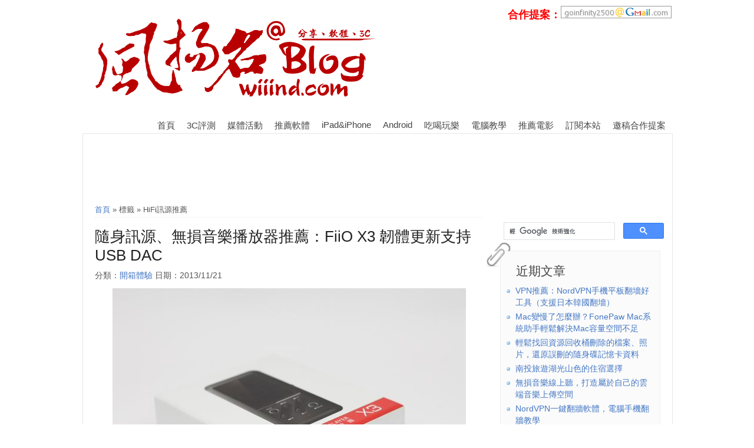

--- FILE ---
content_type: text/html; charset=UTF-8
request_url: https://wiiind.com/?tag=hifi%E8%A8%8A%E6%BA%90%E6%8E%A8%E8%96%A6
body_size: 9371
content:
<!DOCTYPE html>
<!--[if IE 6]>
<html id="ie6" dir="ltr" lang="zh-TW">
<![endif]-->
<!--[if IE 7]>
<html id="ie7" dir="ltr" lang="zh-TW">
<![endif]-->
<!--[if IE 8]>
<html id="ie8" dir="ltr" lang="zh-TW">
<![endif]-->
<!--[if !(IE 6) | !(IE 7) | !(IE 8)  ]><!-->
<html dir="ltr" lang="zh-TW">
<!--<![endif]-->
<head>
<meta http-equiv="Content-Type" content="text/html; charset=UTF-8" />
<title>HiFi訊源推薦 | 風揚名@Blog</title>
<link rel="stylesheet" href="https://wiiind.com/wp-content/themes/sco_plus/style.css" type="text/css" media="screen" />
<link rel="Shortcut Icon" type="image/x-icon" href="https://wiiind.com/favicon.ico" />
      <link rel="alternate" type="application/rss+xml" title="RSS 2.0" href="https://wiiind.com/?feed=rss2" />
<link rel="alternate" type="text/xml" title="RSS .92" href="https://wiiind.com/?feed=rss" />
<link rel="alternate" type="application/atom+xml" title="Atom 1.0" href="https://wiiind.com/?feed=atom" />
<link rel="pingback" href="https://wiiind.com/xmlrpc.php" />
<!--[if lt IE 9]>
<script src="https://html5shiv.googlecode.com/svn/trunk/html5.js"></script>
<![endif]--> 
<style>
body{
 
    background: url("https://wiiind.com/wp-content/themes/sco_plus/images/b00.png") repeat;
	}
</style>
<script>
//<![CDATA[
if (top.location != location ) {
	top.location.href = location.href;
}
//]]>
</script>
<meta name='robots' content='max-image-preview:large' />

<!-- All in One SEO Pack 2.9 by Michael Torbert of Semper Fi Web Designob_start_detected [-1,-1] -->
<link rel="canonical" href="https://wiiind.com/?tag=hifi%e8%a8%8a%e6%ba%90%e6%8e%a8%e8%96%a6" />
<!-- /all in one seo pack -->
<link rel="alternate" type="application/rss+xml" title="訂閱《風揚名@Blog》&raquo; 標籤〈HiFi訊源推薦〉的資訊提供" href="https://wiiind.com/?feed=rss2&#038;tag=hifi%e8%a8%8a%e6%ba%90%e6%8e%a8%e8%96%a6" />
<script type="text/javascript">
window._wpemojiSettings = {"baseUrl":"https:\/\/s.w.org\/images\/core\/emoji\/14.0.0\/72x72\/","ext":".png","svgUrl":"https:\/\/s.w.org\/images\/core\/emoji\/14.0.0\/svg\/","svgExt":".svg","source":{"concatemoji":"https:\/\/wiiind.com\/wp-includes\/js\/wp-emoji-release.min.js?ver=6.2.8"}};
/*! This file is auto-generated */
!function(e,a,t){var n,r,o,i=a.createElement("canvas"),p=i.getContext&&i.getContext("2d");function s(e,t){p.clearRect(0,0,i.width,i.height),p.fillText(e,0,0);e=i.toDataURL();return p.clearRect(0,0,i.width,i.height),p.fillText(t,0,0),e===i.toDataURL()}function c(e){var t=a.createElement("script");t.src=e,t.defer=t.type="text/javascript",a.getElementsByTagName("head")[0].appendChild(t)}for(o=Array("flag","emoji"),t.supports={everything:!0,everythingExceptFlag:!0},r=0;r<o.length;r++)t.supports[o[r]]=function(e){if(p&&p.fillText)switch(p.textBaseline="top",p.font="600 32px Arial",e){case"flag":return s("\ud83c\udff3\ufe0f\u200d\u26a7\ufe0f","\ud83c\udff3\ufe0f\u200b\u26a7\ufe0f")?!1:!s("\ud83c\uddfa\ud83c\uddf3","\ud83c\uddfa\u200b\ud83c\uddf3")&&!s("\ud83c\udff4\udb40\udc67\udb40\udc62\udb40\udc65\udb40\udc6e\udb40\udc67\udb40\udc7f","\ud83c\udff4\u200b\udb40\udc67\u200b\udb40\udc62\u200b\udb40\udc65\u200b\udb40\udc6e\u200b\udb40\udc67\u200b\udb40\udc7f");case"emoji":return!s("\ud83e\udef1\ud83c\udffb\u200d\ud83e\udef2\ud83c\udfff","\ud83e\udef1\ud83c\udffb\u200b\ud83e\udef2\ud83c\udfff")}return!1}(o[r]),t.supports.everything=t.supports.everything&&t.supports[o[r]],"flag"!==o[r]&&(t.supports.everythingExceptFlag=t.supports.everythingExceptFlag&&t.supports[o[r]]);t.supports.everythingExceptFlag=t.supports.everythingExceptFlag&&!t.supports.flag,t.DOMReady=!1,t.readyCallback=function(){t.DOMReady=!0},t.supports.everything||(n=function(){t.readyCallback()},a.addEventListener?(a.addEventListener("DOMContentLoaded",n,!1),e.addEventListener("load",n,!1)):(e.attachEvent("onload",n),a.attachEvent("onreadystatechange",function(){"complete"===a.readyState&&t.readyCallback()})),(e=t.source||{}).concatemoji?c(e.concatemoji):e.wpemoji&&e.twemoji&&(c(e.twemoji),c(e.wpemoji)))}(window,document,window._wpemojiSettings);
</script>
<style type="text/css">
img.wp-smiley,
img.emoji {
	display: inline !important;
	border: none !important;
	box-shadow: none !important;
	height: 1em !important;
	width: 1em !important;
	margin: 0 0.07em !important;
	vertical-align: -0.1em !important;
	background: none !important;
	padding: 0 !important;
}
</style>
	<link rel='stylesheet' id='wp-block-library-css' href='https://wiiind.com/wp-includes/css/dist/block-library/style.min.css?ver=6.2.8' type='text/css' media='all' />
<link rel='stylesheet' id='classic-theme-styles-css' href='https://wiiind.com/wp-includes/css/classic-themes.min.css?ver=6.2.8' type='text/css' media='all' />
<style id='global-styles-inline-css' type='text/css'>
body{--wp--preset--color--black: #000000;--wp--preset--color--cyan-bluish-gray: #abb8c3;--wp--preset--color--white: #ffffff;--wp--preset--color--pale-pink: #f78da7;--wp--preset--color--vivid-red: #cf2e2e;--wp--preset--color--luminous-vivid-orange: #ff6900;--wp--preset--color--luminous-vivid-amber: #fcb900;--wp--preset--color--light-green-cyan: #7bdcb5;--wp--preset--color--vivid-green-cyan: #00d084;--wp--preset--color--pale-cyan-blue: #8ed1fc;--wp--preset--color--vivid-cyan-blue: #0693e3;--wp--preset--color--vivid-purple: #9b51e0;--wp--preset--gradient--vivid-cyan-blue-to-vivid-purple: linear-gradient(135deg,rgba(6,147,227,1) 0%,rgb(155,81,224) 100%);--wp--preset--gradient--light-green-cyan-to-vivid-green-cyan: linear-gradient(135deg,rgb(122,220,180) 0%,rgb(0,208,130) 100%);--wp--preset--gradient--luminous-vivid-amber-to-luminous-vivid-orange: linear-gradient(135deg,rgba(252,185,0,1) 0%,rgba(255,105,0,1) 100%);--wp--preset--gradient--luminous-vivid-orange-to-vivid-red: linear-gradient(135deg,rgba(255,105,0,1) 0%,rgb(207,46,46) 100%);--wp--preset--gradient--very-light-gray-to-cyan-bluish-gray: linear-gradient(135deg,rgb(238,238,238) 0%,rgb(169,184,195) 100%);--wp--preset--gradient--cool-to-warm-spectrum: linear-gradient(135deg,rgb(74,234,220) 0%,rgb(151,120,209) 20%,rgb(207,42,186) 40%,rgb(238,44,130) 60%,rgb(251,105,98) 80%,rgb(254,248,76) 100%);--wp--preset--gradient--blush-light-purple: linear-gradient(135deg,rgb(255,206,236) 0%,rgb(152,150,240) 100%);--wp--preset--gradient--blush-bordeaux: linear-gradient(135deg,rgb(254,205,165) 0%,rgb(254,45,45) 50%,rgb(107,0,62) 100%);--wp--preset--gradient--luminous-dusk: linear-gradient(135deg,rgb(255,203,112) 0%,rgb(199,81,192) 50%,rgb(65,88,208) 100%);--wp--preset--gradient--pale-ocean: linear-gradient(135deg,rgb(255,245,203) 0%,rgb(182,227,212) 50%,rgb(51,167,181) 100%);--wp--preset--gradient--electric-grass: linear-gradient(135deg,rgb(202,248,128) 0%,rgb(113,206,126) 100%);--wp--preset--gradient--midnight: linear-gradient(135deg,rgb(2,3,129) 0%,rgb(40,116,252) 100%);--wp--preset--duotone--dark-grayscale: url('#wp-duotone-dark-grayscale');--wp--preset--duotone--grayscale: url('#wp-duotone-grayscale');--wp--preset--duotone--purple-yellow: url('#wp-duotone-purple-yellow');--wp--preset--duotone--blue-red: url('#wp-duotone-blue-red');--wp--preset--duotone--midnight: url('#wp-duotone-midnight');--wp--preset--duotone--magenta-yellow: url('#wp-duotone-magenta-yellow');--wp--preset--duotone--purple-green: url('#wp-duotone-purple-green');--wp--preset--duotone--blue-orange: url('#wp-duotone-blue-orange');--wp--preset--font-size--small: 13px;--wp--preset--font-size--medium: 20px;--wp--preset--font-size--large: 36px;--wp--preset--font-size--x-large: 42px;--wp--preset--spacing--20: 0.44rem;--wp--preset--spacing--30: 0.67rem;--wp--preset--spacing--40: 1rem;--wp--preset--spacing--50: 1.5rem;--wp--preset--spacing--60: 2.25rem;--wp--preset--spacing--70: 3.38rem;--wp--preset--spacing--80: 5.06rem;--wp--preset--shadow--natural: 6px 6px 9px rgba(0, 0, 0, 0.2);--wp--preset--shadow--deep: 12px 12px 50px rgba(0, 0, 0, 0.4);--wp--preset--shadow--sharp: 6px 6px 0px rgba(0, 0, 0, 0.2);--wp--preset--shadow--outlined: 6px 6px 0px -3px rgba(255, 255, 255, 1), 6px 6px rgba(0, 0, 0, 1);--wp--preset--shadow--crisp: 6px 6px 0px rgba(0, 0, 0, 1);}:where(.is-layout-flex){gap: 0.5em;}body .is-layout-flow > .alignleft{float: left;margin-inline-start: 0;margin-inline-end: 2em;}body .is-layout-flow > .alignright{float: right;margin-inline-start: 2em;margin-inline-end: 0;}body .is-layout-flow > .aligncenter{margin-left: auto !important;margin-right: auto !important;}body .is-layout-constrained > .alignleft{float: left;margin-inline-start: 0;margin-inline-end: 2em;}body .is-layout-constrained > .alignright{float: right;margin-inline-start: 2em;margin-inline-end: 0;}body .is-layout-constrained > .aligncenter{margin-left: auto !important;margin-right: auto !important;}body .is-layout-constrained > :where(:not(.alignleft):not(.alignright):not(.alignfull)){max-width: var(--wp--style--global--content-size);margin-left: auto !important;margin-right: auto !important;}body .is-layout-constrained > .alignwide{max-width: var(--wp--style--global--wide-size);}body .is-layout-flex{display: flex;}body .is-layout-flex{flex-wrap: wrap;align-items: center;}body .is-layout-flex > *{margin: 0;}:where(.wp-block-columns.is-layout-flex){gap: 2em;}.has-black-color{color: var(--wp--preset--color--black) !important;}.has-cyan-bluish-gray-color{color: var(--wp--preset--color--cyan-bluish-gray) !important;}.has-white-color{color: var(--wp--preset--color--white) !important;}.has-pale-pink-color{color: var(--wp--preset--color--pale-pink) !important;}.has-vivid-red-color{color: var(--wp--preset--color--vivid-red) !important;}.has-luminous-vivid-orange-color{color: var(--wp--preset--color--luminous-vivid-orange) !important;}.has-luminous-vivid-amber-color{color: var(--wp--preset--color--luminous-vivid-amber) !important;}.has-light-green-cyan-color{color: var(--wp--preset--color--light-green-cyan) !important;}.has-vivid-green-cyan-color{color: var(--wp--preset--color--vivid-green-cyan) !important;}.has-pale-cyan-blue-color{color: var(--wp--preset--color--pale-cyan-blue) !important;}.has-vivid-cyan-blue-color{color: var(--wp--preset--color--vivid-cyan-blue) !important;}.has-vivid-purple-color{color: var(--wp--preset--color--vivid-purple) !important;}.has-black-background-color{background-color: var(--wp--preset--color--black) !important;}.has-cyan-bluish-gray-background-color{background-color: var(--wp--preset--color--cyan-bluish-gray) !important;}.has-white-background-color{background-color: var(--wp--preset--color--white) !important;}.has-pale-pink-background-color{background-color: var(--wp--preset--color--pale-pink) !important;}.has-vivid-red-background-color{background-color: var(--wp--preset--color--vivid-red) !important;}.has-luminous-vivid-orange-background-color{background-color: var(--wp--preset--color--luminous-vivid-orange) !important;}.has-luminous-vivid-amber-background-color{background-color: var(--wp--preset--color--luminous-vivid-amber) !important;}.has-light-green-cyan-background-color{background-color: var(--wp--preset--color--light-green-cyan) !important;}.has-vivid-green-cyan-background-color{background-color: var(--wp--preset--color--vivid-green-cyan) !important;}.has-pale-cyan-blue-background-color{background-color: var(--wp--preset--color--pale-cyan-blue) !important;}.has-vivid-cyan-blue-background-color{background-color: var(--wp--preset--color--vivid-cyan-blue) !important;}.has-vivid-purple-background-color{background-color: var(--wp--preset--color--vivid-purple) !important;}.has-black-border-color{border-color: var(--wp--preset--color--black) !important;}.has-cyan-bluish-gray-border-color{border-color: var(--wp--preset--color--cyan-bluish-gray) !important;}.has-white-border-color{border-color: var(--wp--preset--color--white) !important;}.has-pale-pink-border-color{border-color: var(--wp--preset--color--pale-pink) !important;}.has-vivid-red-border-color{border-color: var(--wp--preset--color--vivid-red) !important;}.has-luminous-vivid-orange-border-color{border-color: var(--wp--preset--color--luminous-vivid-orange) !important;}.has-luminous-vivid-amber-border-color{border-color: var(--wp--preset--color--luminous-vivid-amber) !important;}.has-light-green-cyan-border-color{border-color: var(--wp--preset--color--light-green-cyan) !important;}.has-vivid-green-cyan-border-color{border-color: var(--wp--preset--color--vivid-green-cyan) !important;}.has-pale-cyan-blue-border-color{border-color: var(--wp--preset--color--pale-cyan-blue) !important;}.has-vivid-cyan-blue-border-color{border-color: var(--wp--preset--color--vivid-cyan-blue) !important;}.has-vivid-purple-border-color{border-color: var(--wp--preset--color--vivid-purple) !important;}.has-vivid-cyan-blue-to-vivid-purple-gradient-background{background: var(--wp--preset--gradient--vivid-cyan-blue-to-vivid-purple) !important;}.has-light-green-cyan-to-vivid-green-cyan-gradient-background{background: var(--wp--preset--gradient--light-green-cyan-to-vivid-green-cyan) !important;}.has-luminous-vivid-amber-to-luminous-vivid-orange-gradient-background{background: var(--wp--preset--gradient--luminous-vivid-amber-to-luminous-vivid-orange) !important;}.has-luminous-vivid-orange-to-vivid-red-gradient-background{background: var(--wp--preset--gradient--luminous-vivid-orange-to-vivid-red) !important;}.has-very-light-gray-to-cyan-bluish-gray-gradient-background{background: var(--wp--preset--gradient--very-light-gray-to-cyan-bluish-gray) !important;}.has-cool-to-warm-spectrum-gradient-background{background: var(--wp--preset--gradient--cool-to-warm-spectrum) !important;}.has-blush-light-purple-gradient-background{background: var(--wp--preset--gradient--blush-light-purple) !important;}.has-blush-bordeaux-gradient-background{background: var(--wp--preset--gradient--blush-bordeaux) !important;}.has-luminous-dusk-gradient-background{background: var(--wp--preset--gradient--luminous-dusk) !important;}.has-pale-ocean-gradient-background{background: var(--wp--preset--gradient--pale-ocean) !important;}.has-electric-grass-gradient-background{background: var(--wp--preset--gradient--electric-grass) !important;}.has-midnight-gradient-background{background: var(--wp--preset--gradient--midnight) !important;}.has-small-font-size{font-size: var(--wp--preset--font-size--small) !important;}.has-medium-font-size{font-size: var(--wp--preset--font-size--medium) !important;}.has-large-font-size{font-size: var(--wp--preset--font-size--large) !important;}.has-x-large-font-size{font-size: var(--wp--preset--font-size--x-large) !important;}
.wp-block-navigation a:where(:not(.wp-element-button)){color: inherit;}
:where(.wp-block-columns.is-layout-flex){gap: 2em;}
.wp-block-pullquote{font-size: 1.5em;line-height: 1.6;}
</style>
<script type='text/javascript' src='https://wiiind.com/wp-includes/js/jquery/jquery.min.js?ver=3.6.4' id='jquery-core-js'></script>
<script type='text/javascript' src='https://wiiind.com/wp-includes/js/jquery/jquery-migrate.min.js?ver=3.4.0' id='jquery-migrate-js'></script>
<link rel="https://api.w.org/" href="https://wiiind.com/index.php?rest_route=/" /><link rel="alternate" type="application/json" href="https://wiiind.com/index.php?rest_route=/wp/v2/tags/1610" /><link rel="EditURI" type="application/rsd+xml" title="RSD" href="https://wiiind.com/xmlrpc.php?rsd" />
<link rel="wlwmanifest" type="application/wlwmanifest+xml" href="https://wiiind.com/wp-includes/wlwmanifest.xml" />
<meta name="generator" content="WordPress 6.2.8" />
</head>	
<body data-rsssl=1>
  <div id="main">
    <div id="header">
          <header id="logo">
	 <h1><a href="https://wiiind.com"><img src="https://wiiind.com/wp-content/themes/sco_plus/images/logo_3c.png" title="風揚名@Blog" /></a></h1>
     <div class="slogan">
	 	 <font color="#ff0000" size="4"><strong>合作提案：</strong></font><img src="https://wiiind.com/gmail.png">	 	 </div>
	 </header>
	  
<nav id="access" role="navigation">
		<ul id="menu-first" class="nav superfish"><li id="menu-item-1084" class="menu-item menu-item-type-custom menu-item-object-custom menu-item-home menu-item-1084"><a href="https://wiiind.com/">首頁</a></li>
<li id="menu-item-1167" class="menu-item menu-item-type-taxonomy menu-item-object-category menu-item-1167"><a href="https://wiiind.com/?cat=358">3C評測</a></li>
<li id="menu-item-1669" class="menu-item menu-item-type-taxonomy menu-item-object-category menu-item-1669"><a href="https://wiiind.com/?cat=1205">媒體活動</a></li>
<li id="menu-item-1092" class="menu-item menu-item-type-taxonomy menu-item-object-category menu-item-1092"><a href="https://wiiind.com/?cat=16">推薦軟體</a></li>
<li id="menu-item-1089" class="menu-item menu-item-type-taxonomy menu-item-object-category menu-item-1089"><a href="https://wiiind.com/?cat=565">iPad&#038;iPhone</a></li>
<li id="menu-item-1328" class="menu-item menu-item-type-taxonomy menu-item-object-category menu-item-1328"><a href="https://wiiind.com/?cat=253">Android</a></li>
<li id="menu-item-1258" class="menu-item menu-item-type-taxonomy menu-item-object-category menu-item-1258"><a href="https://wiiind.com/?cat=614">吃喝玩樂</a></li>
<li id="menu-item-2637" class="menu-item menu-item-type-taxonomy menu-item-object-category menu-item-2637"><a href="https://wiiind.com/?cat=105">電腦教學</a></li>
<li id="menu-item-1090" class="menu-item menu-item-type-taxonomy menu-item-object-category menu-item-1090"><a href="https://wiiind.com/?cat=258">推薦電影</a></li>
<li id="menu-item-1087" class="menu-item menu-item-type-post_type menu-item-object-page menu-item-1087"><a href="https://wiiind.com/?page_id=20">訂閱本站</a></li>
<li id="menu-item-1088" class="menu-item menu-item-type-post_type menu-item-object-page menu-item-1088"><a href="https://wiiind.com/?page_id=13">邀稿合作提案</a></li>
</ul></nav>
 
    </div> 
<div id="site_content">
<div>
<center><script type="text/javascript"><!--
google_ad_client = "ca-pub-5584533448294524";
/* 728x15, 已建立 2010/8/12 */
google_ad_slot = "4760737158";
google_ad_width = 728;
google_ad_height = 15;
//-->
</script>
<script type="text/javascript"
src="https://pagead2.googlesyndication.com/pagead/show_ads.js">
</script><br>
<script type="text/javascript"><!--
google_ad_client = "ca-pub-5584533448294524";
/* 728x90, 已建立 2010/3/7 */
google_ad_slot = "8999468330";
google_ad_width = 728;
google_ad_height = 90;
//-->
</script>
<script type="text/javascript"
src="https://pagead2.googlesyndication.com/pagead/show_ads.js">
</script></center>
</div>
<aside id="sidebar">
<script>
  (function() {
    var cx = '016822824676671274166:tknkjnrgali';
    var gcse = document.createElement('script');
    gcse.type = 'text/javascript';
    gcse.async = true;
    gcse.src = (document.location.protocol == 'https:' ? 'https:' : 'http:') +
        '//cse.google.com/cse.js?cx=' + cx;
    var s = document.getElementsByTagName('script')[0];
    s.parentNode.insertBefore(gcse, s);
  })();
</script>
<gcse:search></gcse:search>





      
		<div class="paperclip" id="recent-posts-2"></div><div class="sidebar">
		<h3>近期文章</h3>
		<ul>
											<li>
					<a href="https://wiiind.com/?p=3048">VPN推薦：NordVPN手機平板翻墻好工具（支援日本韓國翻墻）</a>
									</li>
											<li>
					<a href="https://wiiind.com/?p=3001">Mac變慢了怎麼辦？FonePaw Mac系統助手輕鬆解決Mac容量空間不足</a>
									</li>
											<li>
					<a href="https://wiiind.com/?p=2992">輕鬆找回資源回收桶刪除的檔案、照片，還原誤刪的隨身碟記憶卡資料</a>
									</li>
											<li>
					<a href="https://wiiind.com/?p=2989">南投旅遊湖光山色的住宿選擇</a>
									</li>
											<li>
					<a href="https://wiiind.com/?p=2983">無損音樂線上聽，打造屬於自己的雲端音樂上傳空間</a>
									</li>
											<li>
					<a href="https://wiiind.com/?p=2958">NordVPN一鍵翻牆軟體，電腦手機翻牆教學</a>
									</li>
											<li>
					<a href="https://wiiind.com/?p=2952">輕鬆利用軟體程式加速和減速影片</a>
									</li>
											<li>
					<a href="https://wiiind.com/?p=2940">小型家用投影機推薦：Optoma ML330高清微型智慧投影機</a>
									</li>
											<li>
					<a href="https://wiiind.com/?p=2934">AfterShokz Trekz Titanium AS600系列 骨傳導藍牙運動耳機發表</a>
									</li>
											<li>
					<a href="https://wiiind.com/?p=2929">透過軟體輕鬆對手機影片分割合併、剪輯教學</a>
									</li>
					</ul>

		</div><div class="paperclip" id="categories-2"></div><div class="sidebar"><h3>文章分類</h3>
			<ul>
					<li class="cat-item cat-item-253"><a href="https://wiiind.com/?cat=253">Android</a> (29)
</li>
	<li class="cat-item cat-item-19"><a href="https://wiiind.com/?cat=19">Blog</a> (15)
</li>
	<li class="cat-item cat-item-565"><a href="https://wiiind.com/?cat=565">iPad&amp;iPhone</a> (23)
</li>
	<li class="cat-item cat-item-2239"><a href="https://wiiind.com/?cat=2239">mac</a> (7)
</li>
	<li class="cat-item cat-item-205"><a href="https://wiiind.com/?cat=205">NBA 2K</a> (5)
</li>
	<li class="cat-item cat-item-152"><a href="https://wiiind.com/?cat=152">PSP</a> (23)
</li>
	<li class="cat-item cat-item-12"><a href="https://wiiind.com/?cat=12">WordPress</a> (8)
</li>
	<li class="cat-item cat-item-614"><a href="https://wiiind.com/?cat=614">吃喝玩樂</a> (31)
</li>
	<li class="cat-item cat-item-203"><a href="https://wiiind.com/?cat=203">圖片視頻</a> (10)
</li>
	<li class="cat-item cat-item-202"><a href="https://wiiind.com/?cat=202">好康分享</a> (15)
</li>
	<li class="cat-item cat-item-204"><a href="https://wiiind.com/?cat=204">好站推薦</a> (16)
</li>
	<li class="cat-item cat-item-1205"><a href="https://wiiind.com/?cat=1205">媒體活動</a> (30)
</li>
	<li class="cat-item cat-item-210"><a href="https://wiiind.com/?cat=210">山寨機</a> (13)
</li>
	<li class="cat-item cat-item-330"><a href="https://wiiind.com/?cat=330">工商推薦</a> (14)
</li>
	<li class="cat-item cat-item-13"><a href="https://wiiind.com/?cat=13">推薦遊戲</a> (24)
</li>
	<li class="cat-item cat-item-258"><a href="https://wiiind.com/?cat=258">推薦電影</a> (37)
</li>
	<li class="cat-item cat-item-14"><a href="https://wiiind.com/?cat=14">搞笑好玩</a> (4)
</li>
	<li class="cat-item cat-item-105"><a href="https://wiiind.com/?cat=105">教學文章</a> (50)
</li>
	<li class="cat-item cat-item-1400"><a href="https://wiiind.com/?cat=1400">書籍漫畫</a> (3)
</li>
	<li class="cat-item cat-item-17"><a href="https://wiiind.com/?cat=17">社會時事</a> (2)
</li>
	<li class="cat-item cat-item-15"><a href="https://wiiind.com/?cat=15">站務報報</a> (21)
</li>
	<li class="cat-item cat-item-11"><a href="https://wiiind.com/?cat=11">網站架設</a> (5)
</li>
	<li class="cat-item cat-item-18"><a href="https://wiiind.com/?cat=18">網路資訊</a> (36)
</li>
	<li class="cat-item cat-item-16"><a href="https://wiiind.com/?cat=16">軟體應用</a> (49)
</li>
	<li class="cat-item cat-item-358"><a href="https://wiiind.com/?cat=358">開箱體驗</a> (255)
</li>
	<li class="cat-item cat-item-87"><a href="https://wiiind.com/?cat=87">電腦硬體</a> (2)
</li>
	<li class="cat-item cat-item-307"><a href="https://wiiind.com/?cat=307">黑蘋果</a> (1)
</li>
			</ul>

			</div><div class="paperclip" id="text-4"></div><div class="sidebar">			<div class="textwidget"><a href="https://www.quick-logistics.com.tw/web/index.php">電腦倉儲</a>
<a href="https://www.changliu.com.tw/web/index.php">WMS系統</a>
<a href="https://www.quickbuy.com.tw">寵物用品</a>
</div>
		</div><div class="paperclip" id="text-5"></div><div class="sidebar">			<div class="textwidget">公益<a href="https://www.web-design.org.tw/" target="_blank"title="台南網頁設計">台南網頁設計</a>協會

網購<a href="https://www.17go8.com.tw/" target="_blank"title="台南名產">台南名產</a>

網站優化<a href="https://www.seochat.com.tw/" target="_blank"title="SEO">SEO</a>

中華電信<a href="https://www.seochat.com.tw/seo-service/hosting.html" target="_blank"title="虛擬主機">虛擬主機</a>

台灣<a href="https://www.seochat.com.tw/seo-service/web-develope.html" target="_blank"title="網站架設">網站架設</a>

預訂<a href="http://www.sunshinebnb.com.tw/" target="_blank"title="澎湖民宿">澎湖民宿</a>

快速<a href="http://www.move-home.com.tw/" target="_blank"title="台中搬家">台中搬家</a>

聖馨<a href="http://www.sunskid.org.tw/" target="_blank"title="高雄市幼稚園">高雄市幼稚園</a>

台北<a href="http://www.fadrogroup.com.tw/" target="_blank"title="飄眉">飄眉</a>

估價<a href="http://www.tw-house.com.tw/" target="_blank"title="台南買屋">台南買屋</a>

奢華<a href="http://www.interior-design.com.tw/" target="_blank"title="裝潢">裝潢</a>

舉發<a href="http://www.satyr.xyz/" target="_blank"title="色狼">色狼</a>公益平台

台北<a href="http://www.fadrogroup.com.tw/" target="_blank"title="霧眉">霧眉</a>

高級<a href="http://www.travel-tw.com.tw/" target="_blank"title="台灣旅遊">台灣旅遊</a>

網站優化<a href="http://www.seochat.com.tw/" target="_blank"title="seo優化">seo優化</a>

台灣<a href="http://www.hchang.com.tw/tw/index.php" target="_blank"title="鉚釘">鉚釘</a>生產製造 大禾

<a href="http://www.th-design.com.tw/" target="_blank"title="高雄室內設計">高雄室內設計</a>公司 知名

<a href="http://davids32.pixnet.net/blog" target="_blank"title="大禾室內設計">大禾室內設計</a>師

知名<a href="http://colleen62.pixnet.net/blog" target="_blank"title="欣欣搬家">欣欣搬家</a>公司

<a href="https://life.17store.shop/"target="_blank"title="臉舒生活家">臉舒生活家</ a>

專業<a href="https://www.computer.cheap/"target="_blank"title="台南電腦維修">台南電腦維修</ a>

<a href="https://www.zhi-cheng.com.tw/"target="_blank"title="台南冷氣">台南冷氣</a>

上騰 
<a href="https://www.law-tainan.com.tw/" target="_blank"title="台南律師事務所">台南律師事務所</a></div>
		</div><div class="paperclip" id="text-6"></div><div class="sidebar"><h3>合作提案</h3>			<div class="textwidget"><p><font color="#ff0000" size="4">歡迎廠商邀稿、產品評測及文字連結廣告，若有任何合作提案歡迎來信！我會儘速回覆。</font></p>
<p><img src="https://i1.wp.com/wiiind.com/gmail.png?ssl=1" data-recalc-dims="1"></p></div>
		</div><div class="paperclip" id="text-7"></div><div class="sidebar">			<div class="textwidget"><div id="float" class="float">
<script async src="//pagead2.googlesyndication.com/pagead/js/adsbygoogle.js"></script>
<!-- fix sidebar -->
<ins class="adsbygoogle"
     style="display:inline-block;width:300px;height:250px"
     data-ad-client="ca-pub-5584533448294524"
     data-ad-slot="1864541085"></ins>
<script>
(adsbygoogle = window.adsbygoogle || []).push({});
</script>

</div></div>
		</div>
</aside>
      <div id="content">
<div class="breadcrumb"><a title="回到首頁" href="https://wiiind.com">首頁</a> &raquo; 標籤 &raquo; HiFi訊源推薦</div>	  
<article class="post">
  <header>
  <h2><a href="https://wiiind.com/?p=1971" rel="bookmark" title="隨身訊源、無損音樂播放器推薦：FiiO X3 韌體更新支持USB DAC">隨身訊源、無損音樂播放器推薦：FiiO X3 韌體更新支持USB DAC</a></h2>
  <p class="postinfo">
  <span class="category">分類：<a href="https://wiiind.com/?cat=358" >開箱體驗</a></span>
  <span>日期：2013/11/21</span>
  </p>
  </header>
     <div class="summary">
	      <p><img decoding="async" style="display: block; float: none; margin-left: auto; margin-right: auto" src="https://img.wiiind.com/img/1971-0.jpg"/></p>
<p>今天要跟大家分享一個好東西，我最近剛入手的FiiO X3 Hifi無損音樂播放器！不僅支援全方面的音樂格式，同時擁有192k/24bit頂級的解析度，更新韌體後還能支援USB DAC，一起來看看什麼叫做無損的音樂播放器吧！</p>
<p> <a href="https://wiiind.com/?p=1971" class="more-link"><span aria-label="閱讀全文 隨身訊源、無損音樂播放器推薦：FiiO X3 韌體更新支持USB DAC">(閱讀全文&#8230;)</span></a></p>
   
     </div>

  <footer>
  <div class="postmeta">
  <span class="author_link">作者：<a href="https://wiiind.com/?author=2" title="「風揚名」的文章" rel="author">風揚名</a></span>
  <span class="comments">留言：<a href="https://wiiind.com/?p=1971#comments">15 個</a></span>
  <span class="tag">標籤：<a href="https://wiiind.com/?tag=fiio-x3-usb-dac" rel="tag">FiiO X3 USB DAC</a>, <a href="https://wiiind.com/?tag=fiio-x3-%e8%81%bd%e6%84%9f%e5%88%86%e4%ba%ab" rel="tag">FIIO X3 聽感分享</a>, <a href="https://wiiind.com/?tag=fiio-x3%e9%96%8b%e7%ae%b1%e8%a9%95%e6%b8%ac" rel="tag">FIIO X3開箱評測</a>, <a href="https://wiiind.com/?tag=fiio-x3%e9%9f%8c%e9%ab%94%e6%9b%b4%e6%96%b0%e6%95%99%e5%ad%b8" rel="tag">FiiO X3韌體更新教學</a>, <a href="https://wiiind.com/?tag=hifi%e8%a8%8a%e6%ba%90%e6%8e%a8%e8%96%a6" rel="tag">HiFi訊源推薦</a>, <a href="https://wiiind.com/?tag=%e7%84%a1%e6%90%8d%e9%9f%b3%e6%a8%82%e6%92%ad%e6%94%be%e5%99%a8%e6%8e%a8%e8%96%a6" rel="tag">無損音樂播放器推薦</a>, <a href="https://wiiind.com/?tag=%e9%9a%a8%e8%ba%ab%e8%a8%8a%e6%ba%90%e6%8e%a8%e8%96%a6" rel="tag">隨身訊源推薦</a></span>
  </div>
  </footer>
</article>
<nav class="pagination">
</nav>
      </div>
</div>
    <div id="footer">
      <p>Copyright 2013 <a href="https://wiiind.com">風揚名@Blog</a> | Theme Sco_Plus By：<a href="http://steachs.com/">Scorpio</a></p>
    </div>
  </div>
<script type="text/javascript">

  var _gaq = _gaq || [];
  _gaq.push(['_setAccount', 'UA-5761521-2']);
  _gaq.push(['_trackPageview']);

  (function() {
    var ga = document.createElement('script'); ga.type = 'text/javascript'; ga.async = true;
    ga.src = ('https:' == document.location.protocol ? 'https://ssl' : 'http://www') + '.google-analytics.com/ga.js';
    var s = document.getElementsByTagName('script')[0]; s.parentNode.insertBefore(ga, s);
  })();

</script>


<script src="https://ajax.googleapis.com/ajax/libs/jquery/1/jquery.js"></script><!--如果網頁本身已經引入jQuery, 可以把這行刪掉-->
<script src="https://yourjavascript.com/93235116219/sidebar-follow.js"></script>
<script>
/* <![CDATA[ */
(new SidebarFollow()).init({
	element: jQuery('#sidebar-follow'),
	distanceToTop: 15
});
/* ]]> */
</script>


<script type="text/javascript">// <![CDATA[
$.fn.smartFloat = function() {
    var position = function(element) {
        var top = element.position().top, pos = element.css("position");
        $(window).scroll(function() {
            var scrolls = $(this).scrollTop();
            if (scrolls > top) {
                if (window.XMLHttpRequest) {
                    element.css({
                        position: "fixed",
                        top: "10px"
                    });
                } else {
                    element.css({
                        top: scrolls
                    });
                }
            }else {
                element.css({
                    position: pos,
                    top: top
                });
            }
        });
    };
    return $(this).each(function() {
        position($(this)); 
    });
};
 
//绑定
$("#float").smartFloat();
// ]]></script> 
<script src="https://wiiind.com/wp-content/themes/sco_plus/sidebar-follow-jquery.js"></script>
<script>
/* <![CDATA[ */
(new SidebarFollow()).init({
element: jQuery('.sidebar-follow'),
distanceToTop: 15
});
/* ]]> */
</script>

<div id="fb-root"></div>
<script>(function(d, s, id) {
  var js, fjs = d.getElementsByTagName(s)[0];
  if (d.getElementById(id)) return;
  js = d.createElement(s); js.id = id;
  js.src = "//connect.facebook.net/zh_TW/sdk.js#xfbml=1&version=v2.4&appId=109452222464324";
  fjs.parentNode.insertBefore(js, fjs);
}(document, 'script', 'facebook-jssdk'));</script>


<script type='text/javascript' id='q2w3_fixed_widget-js-extra'>
/* <![CDATA[ */
var q2w3_sidebar_options = [{"sidebar":"sidebar-1","margin_top":30,"margin_bottom":0,"stop_id":"footer","screen_max_width":450,"screen_max_height":0,"width_inherit":false,"refresh_interval":1500,"window_load_hook":false,"disable_mo_api":false,"widgets":["text-7"]}];
/* ]]> */
</script>
<script type='text/javascript' src='https://wiiind.com/wp-content/plugins/q2w3-fixed-widget/js/q2w3-fixed-widget.min.js?ver=5.1.4' id='q2w3_fixed_widget-js'></script>
<script defer src="https://static.cloudflareinsights.com/beacon.min.js/vcd15cbe7772f49c399c6a5babf22c1241717689176015" integrity="sha512-ZpsOmlRQV6y907TI0dKBHq9Md29nnaEIPlkf84rnaERnq6zvWvPUqr2ft8M1aS28oN72PdrCzSjY4U6VaAw1EQ==" data-cf-beacon='{"version":"2024.11.0","token":"3bf8e905e4074088a67ca8fb031b5768","r":1,"server_timing":{"name":{"cfCacheStatus":true,"cfEdge":true,"cfExtPri":true,"cfL4":true,"cfOrigin":true,"cfSpeedBrain":true},"location_startswith":null}}' crossorigin="anonymous"></script>
</body>
</html>

--- FILE ---
content_type: text/html; charset=utf-8
request_url: https://www.google.com/recaptcha/api2/aframe
body_size: 113
content:
<!DOCTYPE HTML><html><head><meta http-equiv="content-type" content="text/html; charset=UTF-8"></head><body><script nonce="WrSFYnxlTAFT59plPOnslw">/** Anti-fraud and anti-abuse applications only. See google.com/recaptcha */ try{var clients={'sodar':'https://pagead2.googlesyndication.com/pagead/sodar?'};window.addEventListener("message",function(a){try{if(a.source===window.parent){var b=JSON.parse(a.data);var c=clients[b['id']];if(c){var d=document.createElement('img');d.src=c+b['params']+'&rc='+(localStorage.getItem("rc::a")?sessionStorage.getItem("rc::b"):"");window.document.body.appendChild(d);sessionStorage.setItem("rc::e",parseInt(sessionStorage.getItem("rc::e")||0)+1);localStorage.setItem("rc::h",'1765782958865');}}}catch(b){}});window.parent.postMessage("_grecaptcha_ready", "*");}catch(b){}</script></body></html>

--- FILE ---
content_type: text/css
request_url: https://wiiind.com/wp-content/themes/sco_plus/style.css
body_size: 2822
content:
/*
Theme Name: Sco_Plus
Theme URI: http://steachs.com/theme_update/sco_plus
Description: 
Version: 1.4.5
Author: Scorpio
Author URI: http://steachs.com/
Tags:
*/

html {
    height: 100%;
}
* {
    margin: 0;
    padding: 0;
}
body {
    color: #555555;
    font: 0.8em '微軟正黑體',arial,sans-serif;
}
p {
    font-size: 107%;
    line-height: 1.7em;
    padding: 0 0 10px;
}
img {
    border: 0 none;
}
h1, h2, h3, h4, h5, h6 {
    color: #444444;
    font: 200% '微軟正黑體',arial,sans-serif;
    margin: 0;
    padding: 5px 0;
}
h2 {
    color: #F14E23;
    font: 200% '微軟正黑體',arial,sans-serif;
    margin: 0;
    padding: 0 0 8px;
}
h3 {
    color: #444444;
    font-size: 200%;
    margin: 0 0 9px;
}
h5, h6 {
    color: #F14E23;
    font: 100%/1em '微軟正黑體',arial,sans-serif;
    margin: 0;
    padding: 0 0 5px;
}
h5, h6 {
    color: #888888;
    font: italic 95% '微軟正黑體',arial,sans-serif;
    padding-bottom: 15px;
}
h6 {
    color: #362C20;
}
a, a:hover {
    color: #4578C4;
    outline: medium none;
    text-decoration: none;
}
.left {
    float: left;
    margin-right: 10px;
    width: auto;
}
.right {
    float: right;
    margin-left: 10px;
    width: auto;
}
.center {
    display: block;
    margin: 20px auto;
    text-align: center;
}
#main, #header, #logo, #menubar, #site_content{
    margin-left: auto;
    margin-right: auto;
}
#main {
    margin: 10px auto;
    width: 1000px;
}
#header {
    float: left;
    width: 1000px;
}
#logo_text {
    float: left;
    padding: 0;
    width: 100%;
}
#logo_text h1 {
    color: #555555;
    float: left;
    font: 300% '微軟正黑體',arial,sans-serif;
    padding: 5px 0 0 17px;
}
#logo_text h1 a {
    color: #555555;
    text-decoration: none;
}
#logo {
    float: left;
    padding: 0;
    width: 100%;
}
#logo h1 {
    float: left;
}
#logo h1 a {
    text-indent: -999em;
}
.slogan {
    float: right;
    text-align: right;
}
nav#access {
    display: block;
    float: right;
    height: 30px;
    margin:20px 0 0 0;
    padding: 0;
    position: relative;
    width: 100%;
}
nav#access ul {
    float: right;
}
nav#access ul li {
    background: none repeat scroll 0 0 transparent;
	float: left;
    list-style: none outside none;
    margin: 0;
    padding: 0 0 0 0;
}
nav#access ul li a {
    color: #444444;
    display: block;
    float: left;
    font: 120% '微軟正黑體',sans-serif;
    height: 20px;
    padding: 7px 10px 15px;
    text-align: center;
    text-decoration: none;
}
nav#access ul li.current-menu-item a {
    -moz-border-bottom-colors: none;
    -moz-border-image: none;
    -moz-border-left-colors: none;
    -moz-border-right-colors: none;
    -moz-border-top-colors: none;
    background: none repeat scroll 0 0 #FFFFFF;
    border-color: #DDDDDD;
    border-style: solid solid none;
    border-width: 1px 1px 0;
    color: #F14E23;
	height: 20px;
    padding: 6px 10px 4px;
	border-radius:6px 6px 0 0;
}
#ddmenu {
	margin:20px 0 0 0;
	line-height: 100%;
	border-radius: 5px;
	font-size:115%;
}
#ddmenu ul li {
	margin: 0 5px -5px;
	float: left;
	position: relative;
	list-style: none;
}
/* main level link */
#ddmenu a {
	color: #555;
	text-decoration: none;
	display: block;
	padding:  8px 10px;
	margin:0;
    border-radius:6px 6px 0 0;
}
#ddmenu .current-menu-item a {
    -moz-border-bottom-colors: none;
    -moz-border-image: none;
    -moz-border-left-colors: none;
    -moz-border-right-colors: none;
    -moz-border-top-colors: none;
    background: none repeat scroll 0 0 #FFFFFF;
    border-color: #DDDDDD;
    border-style: solid solid none;
    border-width: 1px 1px 0;
	padding:  7px 9px 8px 9px;
    color: #F14E23;
}
#ddmenu a:hover {
    -moz-border-bottom-colors: none;
    -moz-border-image: none;
    -moz-border-left-colors: none;
    -moz-border-right-colors: none;
    -moz-border-top-colors: none;
    background: none repeat scroll 0 0 #FFFFFF;
    border-color: #DDDDDD;
    border-style: solid solid none;
    border-width: 1px 1px 0;
	padding:  7px 9px 8px 9px;
    color: #F14E23;

}

/* main level link hover */


/* sub levels link hover */
#ddmenu ul ul li:hover a, #nav ul li:hover li a {
	border: none;
	color: #666;
}


/* dropdown */
#ddmenu ul li:hover > ul {
	display: block;
}
/* level 2 list */
#ddmenu ul ul{
	display: none;
	margin: 0;
	padding: 0;
	width: 150px;
	position: absolute;
	top: 30px;
	left: 0;
	background: #eee;
	border-radius:6px;
}
#ddmenu ul ul a{
	color:#666;
}
#ddmenu ul ul li {
	float: none;
	margin: 0;
	padding: 0;
}

#ddmenu ul ul a {
	font-weight: normal;
}

/* level 3+ list */
#ddmenu ul ul ul{
	left: 150px;
	top: 0;
}

/* rounded corners of first and last link */
#ddmenu ul ul li:first-child > a {
	-webkit-border-top-left-radius: 9px;
	-moz-border-radius-topleft: 9px;
	-webkit-border-top-right-radius: 9px;
	-moz-border-radius-topright: 9px;
}
#ddmenu ul ul li:last-child > a {
	-webkit-border-bottom-left-radius: 9px;
	-moz-border-radius-bottomleft: 9px;
	-webkit-border-bottom-right-radius: 9px;
	-moz-border-radius-bottomright: 9px;
}

/* clearfix */
#ddmenu:after {
	display: block;
	clear: both;
	visibility: hidden;
	line-height: 0;
	height: 0;
}
#ddmenu {
	display: inline-block;
} 
#site_content {
    background: none repeat scroll 0 0 #FFFFFF;
    border: 1px solid #E7E7E7;
    float: left;
    margin: 0 auto;
    overflow: hidden;
    padding: 0;
    width: 1000px;
}
aside#sidebar {
    float: right;
    margin: 25px 0;
    width: 300px;
}
.breadcrumb {
    border-bottom: 1px dotted #EEEEEE;
    margin-bottom: 3px;
    padding-bottom: 3px;
    width: 100%;
}
.previous_post {
    margin-bottom: 5px;
    width: 100%;
}
.next_post {
    border-bottom: 1px dotted #EEEEEE;
    margin-bottom: 3px;
    padding-bottom: 3px;
    text-align: right;
    width: 100%;
}
.sidebar {
    background: none repeat scroll 0 0 #FBFBFB;
    border: 1px solid #EEEEEE;
    float: right;
    font-size: 107%;
    margin: 0 20px 27px 0;
    padding: 10px;
    width: 250px;
}
.sidebar h3, .content h1 {
    font-size: 150%;
    margin: 0 1px;
    padding: 10px 15px;
}
.sidebar h1 {
    padding: 5px 0 0;
}
.sidebar ul li {
    background: url("images/bullet.png") no-repeat scroll 0 0 transparent;
    line-height: 1.5em;
    list-style-type: none;
    padding: 0 0 4px 15px;
}
.paperclip {
    background: url("images/paperclip.png") no-repeat scroll 0 0 transparent;
    float: left;
    height: 70px;
    margin: -27px 0 -60px -30px;
    position: relative;
    vertical-align: middle;
    width: 70px;
    z-index: 0;
}
#content {
    margin: 0;
    padding: 10px 0 10px 20px;
    text-align: left;
    width: 660px;
}
.post ul {
    margin: 2px 0;
}
.post ul li {
    background: url("images/bullet.png") no-repeat scroll 0 0 transparent;
    line-height: 1.5em;
    list-style-type: none;
    margin: 0 0 6px;
    padding: 0 0 4px 15px;
}
.post ol {
    line-height: 1.5em;
    margin: 0 0 6px;
    padding: 0 0 4px 20px;
}
#content article.post header h2 {
    margin-top: 15px;
}
#content article.post header h2 a {
    color: #222222;
}
#content article.post .summary {
    font: 120%/21px '微軟正黑體',arial;
}
#content article.post {
    margin-bottom: 30px;
}
#content article.post footer {
    margin-top: 25px;
}
.postmeta {
    border-bottom: 1px solid #EEEEEE;
    border-top: 1px solid #EEEEEE;
    margin-bottom: 5px;
    padding: 5px 0;
}
#content article .comments {
    margin-right: 10px;
}
#content article .author_link {
    margin-right: 10px;
}
#content article time {
    background: none repeat scroll 0 0 #FAFAFA;
    border-radius: 5px 5px 5px 5px;
    float: right;
    padding: 2px 10px;
}
#content article.post footer {
}
#content article.post .summary h3 {
    color: #F14E23;
    font: 140% '微軟正黑體',arial,sans-serif;
    margin: 0;
    padding: 0 0 8px;
}
#content article.post .summary h4 {
    color: #F14E55;
    font: 130% '微軟正黑體',arial,sans-serif;
    margin: 0;
    padding: 0 0 8px;
}
#content article.post .summary blockquote {
    border-bottom: 3px dotted #DCDCDC;
    border-top: 3px dotted #DCDCDC;
    margin: 0 20px;
    padding: 10px 10px 0;
}
.author_vcard {
    border: 2px dotted #EEEEEE;
	border-radius: 8px 8px 8px 8px;
	margin-top: 10px;
    padding: 10px;
	display:inline-block;
}
.author_name {
    float:left;
    font-size: 150%;
    font-weight: bold;
    margin-bottom: 10px;
    width:500px;
}
.author_meta {
    float:left;
    font-size: 120%;
    margin-bottom: 10px;
    width:500px;
}
.author_posts {
    float:left;
	text-align:right;
    width:500px;
}
.author_vcard .avatar {
    background: none repeat scroll 0 0 #EEEEEE;
    border: 1px dotted #DDDDDD;
    border-radius: 8px 8px 8px 8px;
	float:left;
	margin-right: 10px;
    padding: 7px;
}
.author_avatar {
    border: 5px solid #EEEEEE;
    float: right;
}
.more-link {
    float: right;
}
nav.pagination {
    float: right;
    margin-bottom: 10px;
    width: 100%;
}
.paviinfo {
    border: 1px solid #EAEAEA !important;
    border-radius: 8px 8px 8px 8px;
    float: left;
    font-size: 13px;
    margin: 2px;
    padding: 5px 10px !important;
}
.spagenum a {
    font-size: 14px !important;
}
.spagenum a:hover, .spagenum a.current {
    background-color: #F6F6F6 !important;
}
nav.pagination a {
    border: 1px solid #EAEAEA !important;
    border-radius: 8px 8px 8px 8px;
    color: #1D1D1D !important;
    float: left;
    font-family: 'Kreon',Arial,sans-serif;
    font-size: 13px;
    font-weight: lighter !important;
    margin: 2px;
    padding: 5px 10px !important;
    text-decoration: none;
}
nav.pageview {
    background: none repeat scroll 0 0 #f7f7f7;
    border-radius: 7px 7px 7px 7px;
    margin-top: 20px;
    text-align: center;
}
nav.pageview p {
    font-family: Comic Sans MS;
    font-size: 125%;
    padding: 0;
}
.single_ads {
    margin: 10px 0;
    text-align: center;
}

ol.commentlist {
    list-style-type: none;
    margin: 0;
}
ol.commentlist li {
    list-style-type: none;
    margin: 0;
}
ol.commentlist ul {
    list-style-type: none;
    margin-left: 25px;
}
ol.commentlist .avatar {
    background: none repeat scroll 0 0 #EEEEEE;
    border: 1px dotted #DDDDDD;
    border-radius: 3px 3px 3px 3px;
    margin-bottom: -5px;
    margin-right: 10px;
    padding: 3px;
}
.comment-body {
    border-bottom: 1px dotted #DDDDDD;
    border-top: 1px dotted #DDDDDD;
    margin-bottom: 10px;
    padding: 5px 0;
}
.commentmetadata {
    margin-top: -15px;
    padding-bottom: 10px;
    text-align: right;
}
.reply {
    text-align: right;
}
.reply a{
    border: 1px solid #DDDDDD;
    color: #555555;
    cursor: pointer;
    font-weight: bold;
    padding: 2px 6px;    
}
#cancel-comment-reply-link{
    color: #555555;
    cursor: pointer;
    font-weight: bold;
    padding: 2px 6px;
}
#commentform input#author {
    border: 1px solid #DDDDDD;
    padding: 3px 5px 3px 0;
}
#commentform input#email {
    border: 1px solid #DDDDDD;
    padding: 3px 5px 3px 0;
}
#commentform input#url {
    border: 1px solid #DDDDDD;
    padding: 3px 5px 3px 0;
}
#commentform textarea {
    border: 1px solid #DDDDDD;
    margin: 5px 0;
    padding: 4px;
}
#commentform input {
    margin: 5px 3px 0 0;
}
#commentform #submitct {
}
#commentform .button {
    border: 1px solid #DDDDDD;
    color: #555555;
    cursor: pointer;
    font-weight: bold;
    padding: 2px 6px;
}
.comments-nav{
    font-size: 125%;
    margin: 5px 0;
    text-align: right;    
}
#footer {
    clear: both;
    float: left;
    margin-top: 10px;
    width: 100%;
}
#footer p {
    padding:10px 0;
	text-align:center;
}
#footer a, #footer a:hover {
    text-decoration: underline;
}
.gallery img {
    position: absolute;
}
.form_settings {
    margin: 5px 0 0;
}
.form_settings p {
    padding: 0 0 10px;
}
.form_settings span {
    float: left;
    padding: 5px 0;
    text-align: left;
    width: 170px;
}
.form_settings input, .form_settings textarea {
    background: none repeat scroll 0 0 #FFFFFF;
    border: 1px solid #EEEEEE;
    color: #FFFFFF;
    font: 100% '微軟正黑體',arial;
    padding: 5px 10px;
    width: 252px;
}
.form_settings .submit {
    background: none repeat scroll 0 0 #FFFFFF;
    border: 1px solid #DDDDDD;
    color: #35BDF5;
    cursor: pointer;
    font: 140% '微軟正黑體',sans-serif;
    margin: 0 0 0 200px;
    padding: 5px 15px;
    width: auto;
}
.form_settings textarea, .form_settings select {
    background: none repeat scroll 0 0 #FFFFFF;
    border: 1px solid #EEEEEE;
    font: 100% '微軟正黑體',arial;
    overflow: auto;
    padding: 5px 10px;
    width: 252px;
}
.form_settings select {
    width: 274px;
}
.form_settings .checkbox {
    background: none repeat scroll 0 0 transparent;
    border: 0 none;
    margin: 4px 0;
    padding: 0;
    width: 14px;
}
.search {
    border: 1px solid #EEEEEE;
    color: #F14E23;
    margin: 0;
    padding: 10px 5px;
    width: 189px;
}
.subscribe {
    background: none repeat scroll 0 0 #FFFFFF;
    border: 1px solid #DDDDDD;
    color: #35BDF5;
    cursor: pointer;
    float: right;
    font: 140% '微軟正黑體',sans-serif;
    margin: 0;
    padding: 5px 10px;
}
input.gsc-input {
    border-color: #777777;
}
input.gsc-search-button {
    background-color: #333333;
    border-color: #333333;
}
.cse form.gsc-search-box, form.gsc-search-box {
    padding: 0 !important;
}
#cse-search-form {
    margin-bottom: 20px;
    width: 100%;
}
#share_button {
    -moz-border-bottom-colors: none;
    -moz-border-image: none;
    -moz-border-left-colors: none;
    -moz-border-right-colors: none;
    -moz-border-top-colors: none;
    background-color: #FFFFFF;
    border-color: #E7E7E7;
    border-radius: 10px 0 0 10px;
    border-style: solid none solid solid;
    border-width: 1px 0 1px 1px;
    margin: 0px 0 0 -91px;
    padding: 5px 0;
    position: fixed;
	height:275px;
    width: 70px;
}
.w2bslikebox {
    background: url(images/w2b_facebookbadge.png) no-repeat scroll left center transparent !important;
    display: block;
    float: right;
    height: 300px;
    padding: 0 5px 0 46px;
    position: fixed;
    right: -250px;
    top: 20%;
    width: 245px;
    z-index: 99999;
}
.w2bslikebox div {
    border: medium none;
    display: block;
    position: relative;
}
.w2bslikebox span {
    bottom: 12px;
    font: 8px "lucida grande",tahoma,verdana,arial,sans-serif;
    position: absolute;
    right: 6px;
    text-align: right;
    z-index: 99999;
}
.w2bslikebox span a {
    color: #808080;
    text-decoration: none;
}
.w2bslikebox span a:hover {
    text-decoration: underline;
}
.weblink h2{
font-size: 130%;
}
ul.blogroll li{
    border-bottom: 1px dotted #EEEEEE;
    display: block;
    float: left;
    font-size: 90%;
    margin-right: 20px;
    width: 290px;
}
ul.blogroll{    
    margin: 0 auto;
    overflow: hidden;
    padding: 0;}
  input.gsc-input {
    border-color: #777777;
  }
  input.gsc-search-button {
    border-color: #333333;
    background-color: #333333;
  }
  #csetext{
    font-size: 18px;
    height: 23px;
    width: 170px;
	margin:15px;
}
#searchsubmit{
    border-color: #333333;
    background-color: #333333;
    color: #FFFFFF;
    cursor: pointer;
    font-family: inherit;
    font-size: 11px;
    font-weight: bold;
    height: 27px;
    padding: 0 8px;
    width: 50px;
}



--- FILE ---
content_type: application/javascript; charset=utf-8
request_url: https://wiiind.com/wp-content/themes/sco_plus/sidebar-follow-jquery.js
body_size: 399
content:
SidebarFollow = function() {

	this.config = {
		element: null,
		distanceToTop: 0 
	};

	this.cache = {
		originalToTop: 0,
		prevElement: null,
		parentToTop: 0,
		placeholder: jQuery('<div>')
	}
};

SidebarFollow.prototype = {

	init: function(config) {
		this.config = config || this.config;
		var _self = this;
		var element = jQuery(_self.config.element);

		if(element.length <= 0) {
			return;
		}

		var prevElement = element.prev();
		while(prevElement.is(':hidden')) {
			prevElement = prevElement.prev();
			if(prevElement.length <= 0) {
				break;
			}
		}
		_self.cache.prevElement = prevElement;

		var parent = element.parent();
		var parentToTop = parent.offset().top;
		var parentBorderTop = parent.css('border-top');
		var parentPaddingTop = parent.css('padding-top');
		_self.cache.parentToTop = parentToTop + parentBorderTop + parentPaddingTop;

		jQuery(window).scroll(function() {
			_self._scrollScreen({element:element, _self:_self});
		});

		jQuery(window).resize(function() {
			_self._scrollScreen({element:element, _self:_self});
		});
	},

	_scrollScreen: function(args) {
		var _self = args._self;
		var element = args.element;
		var prevElement = _self.cache.prevElement;

		var toTop = _self.config.distanceToTop;

		var bodyToTop = parseInt(jQuery('body').css('top'), 10);
		if(!isNaN(bodyToTop)) {
			toTop += bodyToTop;
		}

		var elementToTop = element.offset().top - toTop;

		var referenceToTop = 0;
		if(prevElement && prevElement.length === 1) {
			referenceToTop = prevElement.offset().top + prevElement.outerHeight();
		} else {
			referenceToTop = _self.cache.parentToTop - toTop;
		}

		if(jQuery(document).scrollTop() > elementToTop) {
			var elementHeight = element.outerHeight();
			_self.cache.placeholder.css('height', elementHeight).insertBefore(element);
			_self.cache.originalToTop = elementToTop;
			element.css({
				top: toTop + 'px',
				position: 'fixed'
			});

		} else if(_self.cache.originalToTop > elementToTop || referenceToTop > elementToTop) {
			_self.cache.placeholder.remove();
			element.css({
				position: 'static'
			});
		}
	}
};